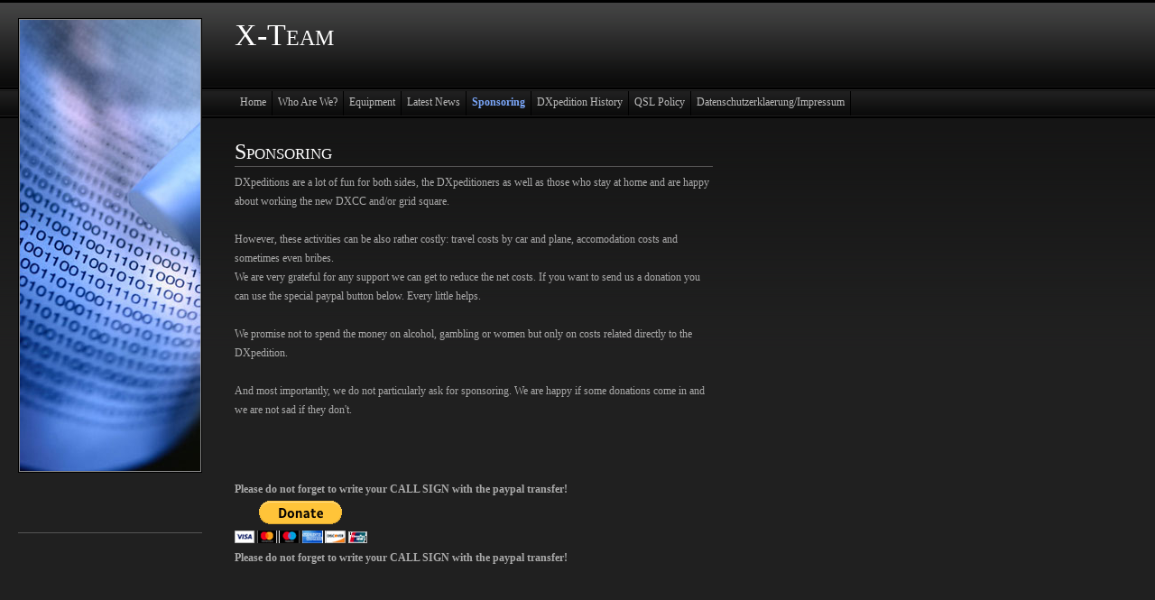

--- FILE ---
content_type: text/html
request_url: http://www.x-team-dxp.de/sponsoring/index.html
body_size: 3625
content:
<!DOCTYPE html PUBLIC "-//W3C//DTD XHTML 1.0 Transitional//EN" "http://www.w3.org/TR/xhtml1/DTD/xhtml1-transitional.dtd">

<html xmlns="http://www.w3.org/1999/xhtml" xml:lang="de" lang="de">
<head>
<title>Sponsoring</title>
<meta http-equiv="X-UA-Compatible" content="IE=EmulateIE7" />
<meta http-equiv="content-language" content="de" />
<meta http-equiv="content-type" content="text/html; charset=ISO-8859-1" />
<meta http-equiv="expires" content="0" />
<meta name="author" content="Bernd Mischlewski DF2ZC" />
<meta name="description" content="The X-Team Amateur Radio VHF DXpedition Site" />
<meta name="keywords" lang="de" content="X-Team,XTeam,DF2ZC,DH7FB,DXpedition,EME,Moon,Bounce,VHF,Amateur,Radio,Meteor,Scatter," />
<meta name="generator" content="SIQUANDO Web 10 (#8118-0917)" />
<link rel="stylesheet" type="text/css" href="../assets/sf.css" />
<link rel="stylesheet" type="text/css" href="../assets/sd.css" />
<link rel="stylesheet" type="text/css" href="../assets/sc.css" />
<script type="text/javascript" src="../assets/m.js"></script>
<script type="text/javascript" src="../assets/jq.js"></script>
</head>


<body>
<div id="logo">X-Team</div>

<div id="eyecatcher"><img src="../images/peye.jpg" width="200" height="500" alt="" border="0"/></div>
<div id="common">

<br />

<br />


</div>

<div id="topicmenu5" class="menu">
<a class="menuItem"  href="../dxphistory/2020-jersey-gj/index.php" onmouseover="return subMenuTouch(event, 'subtopicmenu51');">2020 Jersey DXCC GJ</a>
<a class="menuItem"  href="../dxphistory/2019-ceuta-ea9/index.php" onmouseover="return subMenuTouch(event, 'subtopicmenu52');">2019 Ceuta DXCC EA9</a>
<a class="menuItem"  href="../dxphistory/2018-azores-cu/index.html" onmouseover="return subMenuTouch(event, 'subtopicmenu53');">2018 Azores DXCC CU</a>
<a class="menuItem"  href="../dxphistory/2017d4/index.html" onmouseover="return subMenuTouch(event, 'subtopicmenu54');">2017 Cabo Verde DXCC D4</a>
<a class="menuItem"  href="../dxphistory/2014-luxemburg-lx/index.html" onmouseover="return subMenuTouch(event, 'subtopicmenu55');">2014 Luxemburg DXCC LX</a>
<a class="menuItem"  href="../dxphistory/2013-sv9-crete/index.html" onmouseover="return subMenuTouch(event, '');">2013 Crete DXCC SV9</a>
<a class="menuItem"  href="../dxphistory/2011-gd-isle-of-man/index.html" onmouseover="return subMenuTouch(event, '');">2011 Isle of Man DXCC GD</a>
<a class="menuItem"  href="../dxphistory/2010-gj-jersey/index.html" onmouseover="return subMenuTouch(event, '');">2010 Jersey DXCC GJ</a>
<a class="menuItem"  href="../dxphistory/2009-is0-sardinia/index.html" onmouseover="return subMenuTouch(event, '');">2009 Sardinia DXCC IS0</a>
<a class="menuItem"  href="../dxphistory/2008-gu-guernsey/index.html" onmouseover="return subMenuTouch(event, '');">2008 Guernsey DXCC GU</a>
<a class="menuItem"  href="../dxphistory/2007-zb-gibraltar/index.html" onmouseover="return subMenuTouch(event, '');">2007 Gibraltar DXCC ZB</a>
<a class="menuItem"  href="../dxphistory/2006-i8-italy/index.html" onmouseover="return subMenuTouch(event, '');">2006 Italy DXCC I8</a>
</div>
<div id="subtopicmenu51" class="menu">
<a class="menuItem"  href="../dxphistory/2020-jersey-gj/logbook/index.html">Logbook</a>
<a class="menuItem"  href="../dxphistory/2020-jersey-gj/pictures/index.html">Pictures</a>
<a class="menuItem"  href="../dxphistory/2020-jersey-gj/sponsors/index.html">Sponsors</a>
</div>
<div id="subtopicmenu52" class="menu">
<a class="menuItem"  href="../dxphistory/2019-ceuta-ea9/logbook/index.html">Logbook</a>
<a class="menuItem"  href="../dxphistory/2019-ceuta-ea9/pictures/index.html">Pictures</a>
<a class="menuItem"  href="../dxphistory/2019-ceuta-ea9/sponsors/index.html">Sponsors</a>
</div>
<div id="subtopicmenu53" class="menu">
<a class="menuItem"  href="../dxphistory/2018-azores-cu/log-book/index.html">Log Book</a>
<a class="menuItem"  href="../dxphistory/2018-azores-cu/pictures/index.html">Pictures</a>
<a class="menuItem"  href="../dxphistory/2018-azores-cu/equipment/index.html">Equipment</a>
<a class="menuItem"  href="../dxphistory/2018-azores-cu/sponsors/index.html">Sponsors</a>
</div>
<div id="subtopicmenu54" class="menu">
<a class="menuItem"  href="../dxphistory/2017d4/log/index.html">Log Book</a>
<a class="menuItem"  href="../dxphistory/2017d4/pics/index.html">Pictures</a>
<a class="menuItem"  href="../dxphistory/2017d4/rig/index.html">Equipment</a>
<a class="menuItem"  href="../dxphistory/2017d4/sponsors/index.html">Sponsors</a>
</div>
<div id="subtopicmenu55" class="menu">
<a class="menuItem"  href="../dxphistory/2014-luxemburg-lx/logbook/index.html">Logbook</a>
<a class="menuItem"  href="../dxphistory/2014-luxemburg-lx/pictures/index.html">Pictures</a>
<a class="menuItem"  href="../dxphistory/2014-luxemburg-lx/sponsors/index.html">Sponsors</a>
</div>
<div id="menuBar"><a class="menuButton"  href="../index.php" onmouseover="menuTouch(event, '');">Home</a><a class="menuButton"  href="../who-is-the-x-team/index.html" onmouseover="menuTouch(event, '');">Who Are We?</a><a class="menuButton"  href="../equipment/index.html" onmouseover="menuTouch(event, '');">Equipment</a><a class="menuButton"  href="../latest/index.html" onmouseover="menuTouch(event, '');">Latest News</a><a class="menuButton" style="font-weight:bold;color: #7AA6F9;" href="./index.html" onmouseover="menuTouch(event, '');">Sponsoring</a><a class="menuButton"  href="../dxphistory/index.html" onmouseover="menuTouch(event, 'topicmenu5');">DXpedition History</a><a class="menuButton"  href="../qsl-policy/index.html" onmouseover="menuTouch(event, '');">QSL Policy</a><a class="menuButton"  href="../datenschutzerklaerung/index.html" onmouseover="menuTouch(event, '');">Datenschutzerklaerung/Impressum</a></div>

<div id="content">
<div id="more">
</div>

<h1>Sponsoring</h1>
<p>DXpeditions are a lot of fun for both sides, the DXpeditioners as well as those who stay at home and are happy about working the new DXCC and/or grid square.<br/><br/>However, these activities can be also rather costly: travel costs by car and plane, accomodation costs and sometimes even bribes. <br/>We are very grateful for any support we can get to reduce the net costs. If you want to send us a donation you can use the special paypal button below. Every little helps.<br/><br/>We promise not to spend the money on alcohol, gambling or women but only on costs related directly to the DXpedition.<br/><br/>And most importantly, we do not particularly ask for sponsoring. We are happy if some donations come in and we are not sad if they don't. <br/><br/><br/><br/></p>
<p><b>Please do not forget to write your CALL SIGN with the paypal transfer!</b></p>
<form action="https://www.paypal.com/cgi-bin/webscr" method="post" target="_top">
<input type="hidden" name="cmd" value="_s-xclick">
<input type="hidden" name="encrypted" value="-----BEGIN [base64]/nE925ErwgBDyclXi2BhdneICYBeKmG2cjQW3r6SlpUKlYGSTELMAkGBSsOAwIaBQAwgcQGCSqGSIb3DQEHATAUBggqhkiG9w0DBwQIBk9mR89mLH6AgaB2a+wDtn8bObnfBMML9bA5g44GT35yX4eiF31Eabvo8iar4zK6MCTSmVkNJgOZDczspE6IiLCrorrhU/soLY1503v42wUtdbnMlH8R3l5b4Rwk75Nz6zbmSuaFV0t+zls6KUZm2pIvwlY48lRSLP4UH0L2tfp0X2YEHxcbwypiLQmPK3QcVEqRe6OeKN9zh9Rwx8SoRF1aRPdwL0qkZ/[base64]/ETMS1ycjtkpkvjXZe9k+6CieLuLsPumsJ7QC1odNz3sJiCbs2wC0nLE0uLGaEtXynIgRqIddYCHx88pb5HTXv4SZeuv0Rqq4+axW9PLAAATU8w04qqjaSXgbGLP3NmohqM6bV9kZZwZLR/klDaQGo1u9uDb9lr4Yn+rBQIDAQABo4HuMIHrMB0GA1UdDgQWBBSWn3y7xm8XvVk/UtcKG+wQ1mSUazCBuwYDVR0jBIGzMIGwgBSWn3y7xm8XvVk/[base64]/zANBgkqhkiG9w0BAQUFAAOBgQCBXzpWmoBa5e9fo6ujionW1hUhPkOBakTr3YCDjbYfvJEiv/2P+IobhOGJr85+XHhN0v4gUkEDI8r2/rNk1m0GA8HKddvTjyGw/XqXa+LSTlDYkqI8OwR8GEYj4efEtcRpRYBxV8KxAW93YDWzFGvruKnnLbDAF6VR5w/[base64]/s756lZv3kQNZks+WN47pdHYRfzf45rqJble0EezmQ2NUxciQO3vPrDEbJPZ2w8pEiifO5qWyP6h2rlMwYzrMpUVNt9xH8YhtxkCQsXeEZBVFi74LyIVRUscFBATdRKUC1wbAFnNlQZR6oY0dVT33w==-----END PKCS7-----
">
<input type="image" src="https://www.paypalobjects.com/en_US/i/btn/btn_donateCC_LG.gif" border="0" name="submit" alt="PayPal - The safer, easier way to pay online!">
<img alt="" border="0" src="https://www.paypalobjects.com/de_DE/i/scr/pixel.gif" width="1" height="1">
</form>
<p><b>Please do not forget to write your CALL SIGN with the paypal transfer!</b></p>
<br />
<br />

</div>

</body>
</html>
